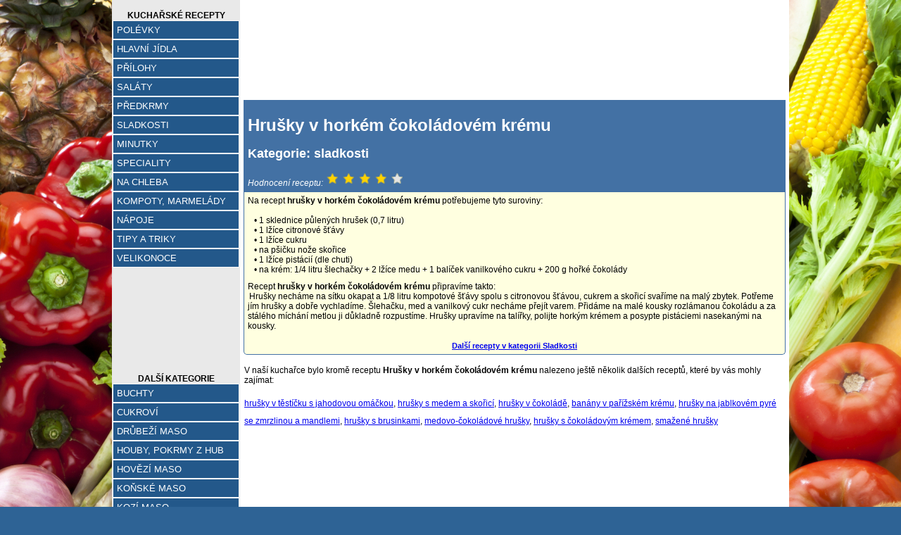

--- FILE ---
content_type: text/html; charset=UTF-8
request_url: https://kucharka.cbmonitor.cz/recepty/hrusky-v-horkem-cokoladovem-kremu/214/
body_size: 5054
content:
<!DOCTYPE HTML>
<!--[if IE 7]><html class="ie7" lang="cs"> <![endif]-->
<!--[if IE 8]><html class="ie8" lang="cs"> <![endif]-->
<!--[if IE 9]><html class="ie9" lang="cs"> <![endif]-->
<!--[if (gt IE 9)|!(IE)]><!-->
  <html lang="cs-CZ">
<!--<![endif]-->

<head>
  <meta charset="utf-8">
  <meta name="viewport" content="width=device-width, initial-scale=1.0, user-scalable=yes">
  <link rel="shortcut icon" href="/favicon.ico">
  
  <title>Hrušky v horkém čokoládovém krému, recept, návod na přípravu</title>
  <meta name="distribution" content="global">
  <meta name="keywords" content="Hrušky v horkém čokoládovém krému, recept, recept, postup, návod, sladkosti">
  <meta name="description" content="Hrušky v horkém čokoládovém krému - recept, návod na přípravu. Sladkosti. ">
  <base target="_parent">
  <meta name="google-site-verification" content="HyNDZ4rUnrLCfGUZbs0jtok7ZfcnaVZOobtLcS4T2SU" />
  <meta name="googlebot" content="snippet,archive" />
  <meta name="robots" content="all,follow">
  <meta name="robots" content="max-image-preview:large">
  <meta http-equiv="content-type" content="text/html; charset=UTF-8">  
  <meta property="og:locale" content="cs-CZ" />
  <meta property="og:site_name" content="Kuchařské recepty pro každý den">
  <meta property="og:type" content="food">
  <meta property="og:title" content="Hrušky v horkém čokoládovém krému, recept">
  <meta property="og:description" content="hrušky v horkém čokoládovém krému, recept, podrobný návod na přípravu receptu">
  <meta property="og:url" content="https://kucharka.cbmonitor.cz/recepty/hrusky-v-horkem-cokoladovem-kremu/214/"/>
  <link rel="apple-touch-icon" href="/apple-touch-icon-ipad.png" />
  <link rel="apple-touch-icon" href="/apple-touch-icon-iphone4.png" />
  <link rel='stylesheet' media='screen and (max-width: 600px)' href='/narr.css' />
  <link rel='stylesheet' media='screen and (min-width: 601px) and (max-width: 950px)' href='/medium.css' />
  <link rel='stylesheet' media='screen and (min-width: 951px)' href='/max.css' />

  <script type="text/javascript" src="https://ok1sb.cz/js/jquery-3.5.1.js"></script>
  <script type="text/javascript" src="https://ok1sb.cz/js/jquery.dataTables.min.js"></script>
  <link rel="stylesheet" type="text/css" href="https://ok1sb.cz/css2/jquery.dataTables.min.css"/>

</head>
<body>
<table class="bodyTable">
  <tr>
    <td class="recipeMenu">
      <br>
<a href="/" title="Kuchařské recepty pro každý den">
  <img src="/logo.png" class="smallLogo" alt="Kuchařské recepty pro každý den"></a><strong>KUCHAŘSKÉ RECEPTY</strong>


<div class="div2menu">
  <a href="/polevky/recepty/"  class="po1" title="Polévky - kuchařské recepty *" >POLÉVKY</a>
</div>
<div class="div2menu">
  <a href="/hlavni-jidla/recepty/"  class="po1" title="Hlavní jídla - kuchařské recepty" >HLAVNÍ JÍDLA</a>
</div>
<div class="div2menu">
  <a href="/prilohy/recepty/"  class="po1" title="Přílohy - kuchařské recepty" >PŘÍLOHY</a>
</div>
<div class="div2menu">
  <a href="/salaty/recepty/"  class="po1" title="Saláty - kuchařské recepty" >SALÁTY</a>
</div>
<div class="div2menu">
  <a href="/predkrmy/recepty/"  class="po1" title="Předkrmy - kuchařské recepty" >PŘEDKRMY</a>
</div>
<div class="div2menu">
  <a href="/sladkosti/recepty/"  class="po1" title="Sladkosti - kuchařské recepty" >SLADKOSTI</a>
</div>
<div class="div2menu">
  <a href="/minutky/recepty/"  class="po1" title="Minutky - kuchařské recepty" >MINUTKY</a>
</div>
<div class="div2menu">
  <a href="/speciality/recepty/"  class="po1" title="Speciality - kuchařské recepty" >SPECIALITY</a>
</div>
<div class="div2menu">
  <a href="/na-chleba/recepty/"  class="po1" title="Na chleba - kuchařské recepty" >NA CHLEBA</a>
</div>
<div class="div2menu">
  <a href="/kompoty--marmelady/recepty/"  class="po1" title="Kompoty, marmelády - kuchařské recepty" >KOMPOTY, MARMELÁDY</a>
</div>
<div class="div2menu">
  <a href="/napoje/recepty/"  class="po1" title="Nápoje - kuchařské recepty" >NÁPOJE</a>
</div>
<div class="div2menu">
  <a class="po1" href="/tipy_triky/" title="Tipy a triky" >TIPY A TRIKY</a>
</div>
<div class="div2menu">
  <a href="/velikonoce/"  class="po1" title="Velikonoce - tradice a kuchařské recepty *" >VELIKONOCE</a>
</div>
<br>

<!-- iframe style="max-width: 99%;" src="http://m.tank-ono.cz/cz/index.php?page=cenik"><iframe -->
      
      <div style="margin: 0 auto; text-align: center;">
        
        <script async src="https://pagead2.googlesyndication.com/pagead/js/adsbygoogle.js?client=ca-pub-9583836029145656" crossorigin="anonymous"></script>
        <ins class="adsbygoogle"
          style="display:inline-block;width:120px;height:120px"
          data-ad-client="ca-pub-9583836029145656"
          data-ad-slot="1436723238"></ins>
        <script>
          (adsbygoogle = window.adsbygoogle || []).push({});
        </script>
      </div>
      <br>
      <strong>DALŠÍ KATEGORIE</strong>
<br>
<div class="div2menu">
  <a class="po1" href="/buchty/recepty/" title="Buchty - kuchařské recepty" >BUCHTY</a>
</div>
<div class="div2menu">
  <a class="po1" href="/cukrovi/recepty/" title="Cukroví - kuchařské recepty" >CUKROVÍ</a>
</div>
<div class="div2menu">
  <a class="po1" href="/drubezi-maso/recepty/" title="Drůbeží maso - kuchařské recepty" >DRŮBEŽÍ MASO</a>
</div>
<div class="div2menu">
  <a class="po1" href="/houby--pokrmy-z-hub/recepty/" title="Houby, pokrmy z hub - kuchařské recepty" >HOUBY, POKRMY Z HUB</a>
</div>
<div class="div2menu">
  <a class="po1" href="/hovezi-maso/recepty/" title="Hovězí maso - kuchařské recepty" >HOVĚZÍ MASO</a>
</div>
<div class="div2menu">
  <a class="po1" href="/konske-maso/recepty/" title="Koňské maso - kuchařské recepty" >KOŇSKÉ MASO</a>
</div>
<div class="div2menu">
  <a class="po1" href="/kozi-maso/recepty/" title="Kozí maso - kuchařské recepty" >KOZÍ MASO</a>
</div>
<div class="div2menu">
  <a class="po1" href="/kralici-maso/recepty/" title="Králičí maso - kuchařské recepty" >KRÁLIČÍ MASO</a>
</div>
<div class="div2menu">
  <a class="po1" href="/mlete-maso/recepty/" title="Mleté maso - kuchařské recepty" >MLETÉ MASO</a>
</div>
<div class="div2menu">
  <a class="po1" href="/pastiky/recepty/" title="Paštiky - kuchařské recepty" >PAŠTIKY</a>
</div>
<div class="div2menu">
  <a class="po1" href="/pomazanky/recepty/" title="Pomazánky - kuchařské recepty" >POMAZÁNKY</a>
</div>
<div class="div2menu">
  <a class="po1" href="/ryby-a-vodni-potvory/recepty/" title="Ryby a vodní potvory - kuchařské recepty" >RYBY A VODNÍ POTVORY</a>
</div>
<div class="div2menu">
  <a class="po1" href="/skopove-maso/recepty/" title="Skopové maso - kuchařské recepty" >SKOPOVÉ MASO</a>
</div>
<div class="div2menu">
  <a class="po1" href="/smoothie/recepty/" title="Smoothie - kuchařské recepty" >SMOOTHIE</a>
</div>
<div class="div2menu">
  <a class="po1" href="/teleci-maso/recepty/" title="Telecí maso - kuchařské recepty" >TELECÍ MASO</a>
</div>
<div class="div2menu">
  <a class="po1" href="/uzeniny/recepty/" title="Uzeniny - kuchařské recepty" >UZENINY</a>
</div>
<div class="div2menu">
  <a class="po1" href="/valentynska-jidla/recepty/" title="Valentýnská jídla - kuchařské recepty" >VALENTÝNSKÁ JÍDLA</a>
</div>
<div class="div2menu">
  <a class="po1" href="/vanocni-jidla/recepty/" title="Vánoční jídla - kuchařské recepty" >VÁNOČNÍ JÍDLA</a>
</div>
<div class="div2menu">
  <a class="po1" href="/velikonocni-jidla/recepty/" title="Velikonoční jídla - kuchařské recepty" >VELIKONOČNÍ JÍDLA</a>
</div>
<div class="div2menu">
  <a class="po1" href="/veprove-maso/recepty/" title="Vepřové maso - kuchařské recepty" >VEPŘOVÉ MASO</a>
</div>
<div class="div2menu">
  <a class="po1" href="/vnitrnosti/recepty/" title="Vnitřnosti - kuchařské recepty" >VNITŘNOSTI</a>
</div>
<div class="div2menu">
  <a class="po1" href="/zeleninova-a-bezmasa-jidla/recepty/" title="Zeleninová a bezmasá jídla - kuchařské recepty" >ZELENINOVÁ A BEZMASÁ JÍDLA</a>
</div>
<div class="div2menu">
  <a class="po1" href="/zmrzlina--nanuky--pohary/recepty/" title="Zmrzlina, nanuky, poháry - kuchařské recepty" >ZMRZLINA, NANUKY, POHÁRY</a>
</div>
<div class="div2menu">
  <a class="po1" href="/zverina/recepty/" title="Zvěřina - kuchařské recepty" >ZVĚŘINA</a>
</div>    </td>
    <td class="recipe">
      <label id="mobilMenu" for="show-menu" class="show-menu" style="font-size: 30px;"><img src="/logo.png" style="width: 70px; display: inline-block;">&nbsp;MENU</label>
      <input type="checkbox" id="show-menu" role="button">
      
<ul id="menu">
  <li>
  <a href="/">KUCHAŘSKÉ RECEPTY PRO KAŽDÝ DEN</a>
  </li>
  <li>
  <a href="/polevky/recepty/">POLÉVKY</a>
  </li>
  <li>
  <a href="/hlavni-jidla/recepty/">HLAVNÍ JÍDLA</a>
  </li>
  <li>
  <a href="/prilohy/recepty/">PŘÍLOHY</a>
  </li>
  <li>
  <a href="/salaty/recepty/">SALÁTY</a>
  </li>
  <li>
  <a href="/predkrmy/recepty/">PŘEDKRMY</a>
  </li>
  <li>
  <a href="/sladkosti/recepty/">SLADKOSTI</a>
  </li>
  <li>
  <a href="/minutky/recepty/">MINUTKY</a>
  </li>
  <li>
  <a href="/speciality/recepty/">SPECIALITY</a>
  </li>
  <li>
  <a href="/na-chleba/recepty/">NA CHLEBA</a>
  </li>
  <li>
  <a href="/kompoty--marmelady/recepty/">KOMPOTY, MARMELÁDY</a>
  </li>
  <li>
  <a href="/napoje/recepty/">NÁPOJE</a>
  </li>
  <li>
  <a href="/buchty/recepty/">BUCHTY</a>
  </li>
  <li>
  <a href="/cukrovi/recepty/">CUKROVÍ</a>
  </li>
  <li>
  <a href="/drubezi-maso/recepty/">DRŮBEŽÍ MASO</a>
  </li>
  <li>
  <a href="/houby--pokrmy-z-hub/recepty/">HOUBY, POKRMY Z HUB</a>
  </li>
  <li>
  <a href="/hovezi-maso/recepty/">HOVĚZÍ MASO</a>
  </li>
  <li>
  <a href="/konske-maso/recepty/">KOŇSKÉ MASO</a>
  </li>
  <li>
  <a href="/kozi-maso/recepty/">KOZÍ MASO</a>
  </li>
  <li>
  <a href="/kralici-maso/recepty/">KRÁLIČÍ MASO</a>
  </li>
  <li>
  <a href="/mlete-maso/recepty/">MLETÉ MASO</a>
  </li>
  <li>
  <a href="/pastiky/recepty/">PAŠTIKY</a>
  </li>
  <li>
  <a href="/pomazanky/recepty/">POMAZÁNKY</a>
  </li>
  <li>
  <a href="/ryby-a-vodni-potvory/recepty/">RYBY A VODNÍ POTVORY</a>
  </li>
  <li>
  <a href="/skopove-maso/recepty/">SKOPOVÉ MASO</a>
  </li>
  <li>
  <a href="/smoothie/recepty/">SMOOTHIE</a>
  </li>
  <li>
  <a href="/teleci-maso/recepty/">TELECÍ MASO</a>
  </li>
  <li>
  <a href="/uzeniny/recepty/">UZENINY</a>
  </li>
  <li>
  <a href="/velikonoce/">VELIKONOCE</a>
  </li>
  <li>
  <a href="/valentynska-jidla/recepty/">VALENTÝNSKÁ JÍDLA</a>
  </li>
  <li>
  <a href="/vanocni-jidla/recepty/">VÁNOČNÍ JÍDLA</a>
  </li>
  <li>
  <a href="/velikonocni-jidla/recepty/">VELIKONOČNÍ JÍDLA</a>
  </li>
  <li>
  <a href="/veprove-maso/recepty/">VEPŘOVÉ MASO</a>
  </li>
  <li>
  <a href="/vnitrnosti/recepty/">VNITŘNOSTI</a>
  </li>
  <li>
  <a href="/zeleninova-a-bezmasa-jidla/recepty/">ZELENINOVÁ A BEZMASÁ JÍDLA</a>
  </li>
  <li>
  <a href="/zmrzlina--nanuky--pohary/recepty/">ZMRZLINA, NANUKY, POHÁRY</a>
  </li>
  <li>
  <a href="/zverina/recepty/">ZVĚŘINA</a>
  </li>
  <li>
  <a href="/tipy_triky/">Tipy a triky</a>
  </li>
</ul>  <div style="margin: 0 auto; text-align: center;">
    <script async src="https://pagead2.googlesyndication.com/pagead/js/adsbygoogle.js?client=ca-pub-9583836029145656" crossorigin="anonymous"></script>
    <ins class="adsbygoogle"
      style="display:inline-block;width:120px;height:120px"
      data-ad-client="ca-pub-9583836029145656"
      data-ad-slot="1436723238"></ins>
    <script>
      (adsbygoogle = window.adsbygoogle || []).push({});
    </script>
  </div>
  <br><div itemscope itemtype="http://schema.org/Recipe"><div style="text-align: left; padding: 5px; border: 1px solid #4371a4; background-color: #4371a4; color: #ffffff;  "><h1 class="recipeName" itemprop="name" style="color: #ffffff;">Hrušky v horkém čokoládovém krému</h1><h2 class="recipe-category">Kategorie: <span itemprop="recipeCategory">sladkosti</span></h2><i>Hodnocení receptu: </i> <a _href="/recepty/rrt.php?r=1&amp;j=214" title="Ohodnoťte tento recept:  1 (5=nejlepší, 1=špatný)"><img src="/recepty/staryellow.png" alt="1" style="width: 18px; height: 18px; border: 0; margin: 1px;"></a> <a _href="/recepty/rrt.php?r=2&amp;j=214" title="Ohodnoťte tento recept:  2 (5=nejlepší, 1=špatný)"><img src="/recepty/staryellow.png" alt="2" style="width: 18px; height: 18px; border: 0; margin: 1px;"></a> <a _href="/recepty/rrt.php?r=3&amp;j=214" title="Ohodnoťte tento recept:  3 (5=nejlepší, 1=špatný)"><img src="/recepty/staryellow.png" alt="3" style="width: 18px; height: 18px; border: 0; margin: 1px;"></a> <a _href="/recepty/rrt.php?r=4&amp;j=214" title="Ohodnoťte tento recept:  4 (5=nejlepší, 1=špatný)"><img src="/recepty/staryellow.png" alt="4" style="width: 18px; height: 18px; border: 0; margin: 1px;"></a> <a _href="/recepty/rrt.php?r=5&amp;j=214" title="Ohodnoťte tento recept:  5 (5=nejlepší, 1=špatný)"><img src="/recepty/starsilver.png" alt="5" style="width: 18px; height: 18px; border: 0; margin: 1px;"></a></div><div style="text-align: left; padding: 5px; background-color: #ffffe0; border-left: 1px solid #4371a4; border-right: 1px solid #4371a4; "><img src="/recepty/none.png" itemprop="image" class="recipeImg" alt="" align="right" style="width: 10px; max-width: 50%; ">Na recept <strong class="recipe-name">hrušky v horkém čokoládovém krému</strong> potřebujeme tyto suroviny: <br><br>&nbsp;&nbsp; • <span itemprop="recipeIngredient">1 sklednice půlených hrušek (0,7 litru) </span><br>&nbsp;&nbsp; • <span itemprop="recipeIngredient">1 lžíce citronové šťávy </span><br>&nbsp;&nbsp; • <span itemprop="recipeIngredient">1 lžíce cukru </span><br>&nbsp;&nbsp; • <span itemprop="recipeIngredient">na pšičku nože skořice </span><br>&nbsp;&nbsp; • <span itemprop="recipeIngredient">1 lžíce pistácií (dle chuti) </span><br>&nbsp;&nbsp; • <span itemprop="recipeIngredient">na krém: 1/4 litru šlechačky + 2 lžíce medu + 1 balíček vanilkového cukru + 200 g hořké čokolády </span><br></div><div itemprop="recipeInstructions" style="text-align: left; padding: 5px; background-color: #ffffe0; border-left: 1px solid #4371a4; border-right: 1px solid #4371a4; border-bottom: 1px solid #4371a4; border-bottom-left-radius: 5px; border-bottom-right-radius: 5px; ">Recept <strong class="recipe-name">hrušky v horkém čokoládovém krému</strong> připravíme takto:<br> <div id="divCanvas" style="margin: 1px; float: left;" title="Recept Hrušky v horkém čokoládovém krému také ve vašem mobilu"></div>Hrušky necháme na sítku okapat a 1/8 litru kompotové šťávy spolu s citronovou šťávou, cukrem a skořicí svaříme na malý zbytek. Potřeme jím hrušky a dobře vychladíme.  Šlehačku, med a vanilkový cukr necháme přejít varem. Přidáme na malé kousky rozlámanou čokoládu a za stálého míchání metlou ji důkladně rozpustíme. Hrušky upravíme na talířky, polijte horkým krémem a posypte pistáciemi nasekanými na kousky.<br><br><div style="width: 100%; text-align: center;"><a href="/sladkosti/recepty/" style="font-size: 0.9em;"><b>Další recepty v kategorii </b><strong>Sladkosti</strong></a><br></div><div><span class="ep"  itemprop="aggregateRating" itemscope itemtype="http://schema.org/AggregateRating"><meta itemprop="ratingValue" content="4" /><meta itemprop="reviewCount"  content="99" /></span><meta class="ep" itemprop="author" content="..." /><meta class="ep" itemprop="description" content="hrušky v horkém čokoládovém krému, sladkosti, " /></div></div><div></div><script type="text/javascript">
 var qr = new JSQR(); 
 var code = new qr.Code(); 
 code.encodeMode = code.ENCODE_MODE.UTF8_SIGNATURE; 
 code.version = code.DEFAULT; 
 code.errorCorrection = code.ERROR_CORRECTION.H; //Q  
 var input = new qr.Input(); 
 input.dataType = input.DATA_TYPE.URL; 
 input.data = { 
 "url": "kucharka.cbmonitor.cz/recepty/hrusky-v-horkem-cokoladovem-kremu/214/", 
 }; 
 
 var matrix = new qr.Matrix(input, code); 
 matrix.scale=3; //default=2 
 var canvas = document.createElement('canvas'); 
 canvas.setAttribute('width', matrix.pixelWidth); //matrix.pixelWidth 
 canvas.setAttribute('height', matrix.pixelWidth); //matrix.pixelWidth 
 canvas.getContext('2d').fillStyle = 'rgb(0,0,0)' 
 matrix.draw(canvas, 0, 0); 
 document.getElementById('divCanvas').appendChild(canvas); 
 </script> 
<br><div style="text-align: left; padding: 1px;">V naší kuchařce bylo kromě receptu <strong>Hrušky v horkém čokoládovém krému</strong> nalezeno ještě několik dalších receptů, které by vás mohly zajímat:<br><br><a href="/recepty/hrusky-v-testicku-s-jahodovou-omackou/6284/"  title="Hrušky v těstíčku s jahodovou omáčkou" style="line-height: 25px;">hrušky v těstíčku s jahodovou omáčkou</a>, <a href="/recepty/hrusky-s-medem-a-skorici/4297/"  title="Hrušky s medem a skořicí" style="line-height: 25px;">hrušky s medem a skořicí</a>, <a href="/recepty/hrusky-v-cokolade/5305/"  title="Hrušky v čokoládě" style="line-height: 25px;">hrušky v čokoládě</a>, <a href="/recepty/banany-v-parizskem-kremu/2721/"  title="Banány v pařížském krému" style="line-height: 25px;">banány v pařížském krému</a>, <a href="/recepty/hrusky-na-jablkovem-pyre-se-zmrzlinou-a-mandlemi/6113/"  title="Hrušky na jablkovém pyré se zmrzlinou a mandlemi" style="line-height: 25px;">hrušky na jablkovém pyré se zmrzlinou a mandlemi</a>, <a href="/recepty/hrusky-s-brusinkami/215/"  title="Hrušky s brusinkami" style="line-height: 25px;">hrušky s brusinkami</a>, <a href="/recepty/medovo-cokoladove-hrusky/3101/"  title="Medovo-čokoládové hrušky" style="line-height: 25px;">medovo-čokoládové hrušky</a>, <a href="/recepty/hrusky-s-cokoladovym-kremem/6871/"  title="Hrušky s čokoládovým krémem" style="line-height: 25px;">hrušky s čokoládovým krémem</a>, <a href="/recepty/smazene-hrusky/6930/"  title="Smažené hrušky" style="line-height: 25px;">smažené hrušky</a></div><br><!-- Responzivní1 -->
<ins class="adsbygoogle"
  style="display:block"
  data-ad-client="ca-pub-9583836029145656"
  data-ad-slot="3301069638"
  data-ad-format="auto"
  data-full-width-responsive="true"></ins>
<script>
  (adsbygoogle = window.adsbygoogle || []).push({});
</script>
<br><br><div style="font-size: 0.7em; color: #c9c9c9;">hrušky v horkém čokoládovém krému, recept, sladkosti</div><br><br></td>
</table>
<div class="bc">&copy;2026KucharkaRecepty.cz &nbsp; &nbsp; </div>
  <a href="https://www.toplist.cz/stat/809738">
  <script type="text/javascript">
  <!--
    document.write ('<img src="https://toplist.cz/count.asp?id=809738&amp;logo=s&amp;http='+escape(document.referrer)+'&amp;wi='+escape(window.screen.width)+'&amp;he='+escape(window.screen.height)+'&amp;cd='+escape(window.screen.colorDepth)+'&amp;t='+escape(document.title)+'" width="14" height="14" border=0 alt="TOPlist">');
  //-->
  </script>
  </a>
  <noscript><a href="https://www.toplist.cz/stat/809738"><img src="http://toplist.cz/count.asp?id=809738&amp;logo=s" class="toplist" alt="TOPlist"></a></noscript></body>
</html>

--- FILE ---
content_type: text/html; charset=utf-8
request_url: https://www.google.com/recaptcha/api2/aframe
body_size: 268
content:
<!DOCTYPE HTML><html><head><meta http-equiv="content-type" content="text/html; charset=UTF-8"></head><body><script nonce="ijF6jpxTSlf_bKG2qiExzA">/** Anti-fraud and anti-abuse applications only. See google.com/recaptcha */ try{var clients={'sodar':'https://pagead2.googlesyndication.com/pagead/sodar?'};window.addEventListener("message",function(a){try{if(a.source===window.parent){var b=JSON.parse(a.data);var c=clients[b['id']];if(c){var d=document.createElement('img');d.src=c+b['params']+'&rc='+(localStorage.getItem("rc::a")?sessionStorage.getItem("rc::b"):"");window.document.body.appendChild(d);sessionStorage.setItem("rc::e",parseInt(sessionStorage.getItem("rc::e")||0)+1);localStorage.setItem("rc::h",'1768657709626');}}}catch(b){}});window.parent.postMessage("_grecaptcha_ready", "*");}catch(b){}</script></body></html>

--- FILE ---
content_type: text/css
request_url: https://kucharka.cbmonitor.cz/max.css
body_size: 1134
content:
body{
  max-width: 100%;
  font: 12px verdana, sans-serif; 
  margin: 0px;
  background-color: #2e6395;
  background-image: url("/bg1.jpg"); 
  background-repeat: no-repeat;
  background-attachment: fixed;
  background-position: center top;
  text-align: center;
}
/*
body:before{
    content: "";
    position: absolute;
    top: 0px;
    right: 0px;
    bottom: 0px;
    left: 0px;
    background-color: rgba(255, 255, 255, 0.575);
}
*/

p{
  font-size: 12px;
  text-align: left;
}

.bodyTable{
  /*width: 1130px;*/
  max-width: 100%;
  height: 100%;
  max-height: 100%;
  border-spacing: 0px;
  border-collapse: colapse;
  vertical-align: top;
  margin: auto;
  border: 0px;
  /*background-color: #2e6395;*/
}
.top{
  vertical-align: top;
  text-align: center;
  width: 950px;
  max-width: 100%;
  text-align: center;
  background-color: #e9e9e9;
  padding: 0px;
  margin: 0px;
}
.topImg{
  width: 950px;
  max-width: 100%;
  max-width: -moz-max-content;        
  height: auto;
}
.smallLogo {
  width: 0px;
  max-width: 0px;
}

.recipeMenu{
  width: 180px;
  max-width: 20%;
  vertical-align: top;
  background-color: #e9e9e9;
}
.recipe{
  width: 770px;
  max-width: 60%;
  vertical-align: top;
  background-color: #ffffff;
  padding: 5px;
  /*-webkit-border-bottom-right-radius: 5px;
  -moz-border-bottom-right-radius: 5px;
  border-bottom-right-radius: 5px;*/
}

.gAdv{
  width: 170px;
  max-width: 20%;
  vertical-align: top;
  text-align: center;
  background-color: #e9e9e9;
  /*
  -webkit-border-bottom-left-radius: 5px;
  -webkit-border-bottom-right-radius: 5px;
  -moz-border-bottom-left-radius: 5px;
  -moz-border-bottom-right-radius: 5px;
  border-bottom-left-radius: 5px;
  border-bottom-right-radius: 5px;*/

}

.gAdvL{
  margin: auto;
  max-width: 90%;
  text-align: center;
}

.divRecipeList{
  max-width: 100%;
  text-align: left;
  border: 1px solid #e9e9e9;
  -webkit-column-count: 2; /* Chrome, Safari, Opera */
  -moz-column-count: 2; /* Firefox */
  column-count: 2;
}
.po{
  font-size: 1.1em; 
}
.po1{
  font-size: 1.1em; 
}   
.lastRecipeUrl{
  width: 95%;
  max-width: 95%;
  background-color: #4371a4;
  padding: 0.5em;
  border-top: solid 1px #4371a4;
  border-left: solid 1px #4371a4;
  border-right: solid 1px #4371a4;
  text-align: left;
}
.lastRecipeUrl a:link{
  color: #ffffff;
  font-weight: bold;
  text-decoration: none;
}
.lastRecipeUrl a:hover{
  text-decoration: underline;
}
.lastRecipeUrl a:visited{
  color: #ffffff;
  text-decoration: underline;
}

.lastRecipe{
  width: 95%;
  max-width: 95%;
  background-color: #ffffe0;
  padding: 0.5em;
  border-left: solid 1px #4371a4;
  border-right: solid 1px #4371a4;
  border-bottom: solid 1px #4371a4;
  text-align: left;
}
.lastRecipeBott{
  width: 100%;
  max-width: 100%;
  padding: 0.1em;
  background-color: #ffffe0;
  display: table;
}
.lastRecipeUrlL{
  width: 100%;
  max-width: 50%;
  float: left;
  font-size: 0.9em;
  text-align: left;
}
.lastRecipeUrlR{
  width: 100%;
  max-width: 50%;
  float: left;
  text-align: right;
  font-size: 0.9em;
}

.div2menu{
  background-color: #23588a; 
  padding: 5px; 

  border:1px solid #f9f9f9; 
  text-align: left;
}
.div2menu a{
  color: #ffffff;
  text-decoration: none;
}



#div1{
  overflow: auto;
  white-space: nowrap; 
  
} 
.divSub1{
  /*background-color: #23588a;*/
  border: 0px #FFFFFF solid;
  border-radius: 0em;
  /*float: left;*/
  padding: 5px;
  margin: 0.1em auto;
  display: table-cell;

  
}
.divSub1 a{
  font-size: 1.0em;
  font-weight: bold;
  text-decoration: none;
  color: #ffffff;
}
.divSub1 a:hover{
  text-decoration: underline;
  color: #00cc00;
}
.rcpCatTitle{
  background-color: #1e4c79;
  padding: 5px;
}

#google-ads-1{
  width: 85%; 
  max-width: 85%; 
  text-align: center; 
  margin: auto; 
  padding: 0px;
}
.wth{
  margin: auto;
  text-align: center;
  width:  70px;
  max-width: 100%;
  /*height: 150px;*/
}
.resTab{
  max-width: 100%;
  padding: 5px;
  margin: 0.1em auto;
  text-align: left;
}
.holzImg{
  border-radius: 1.0em; 
  padding: 0.5em; 
  max-width: 30%;
}
.gAdvBt{
  width: 100%;
  max-width: 100%;
  text-align: center;
  margin: auto; 
  padding: 0px;
  background-color: #e9e9e9;
}



/*Hide checkbox*/
input[type=checkbox]{
    display: none;
    -webkit-appearance: none;
}

#menu {
  display: none
}
#show-menu {
	display:none;
}
show-menu {
  display: none
}
#mobilMenu{
  display: none;
}

.submenuTT{
  margin: auto; 
  text-align: center; 
  font-weight: bold; 
  padding: 5px; 
  background-color: #ffff00;
}

#resAdv2{
  display: none;
}

#mobiMenu{
  display: none;
}
#mobiMenuDiv{
  display: none;
}


--- FILE ---
content_type: text/css
request_url: https://kucharka.cbmonitor.cz/narr.css
body_size: 1634
content:
/*@media screen and (orientation:portrait) { 
  body {
    -webkit-transform: rotate(90deg);
    max-width: 100%;
    font: 12px verdana, sans-serif; 
    margin: 0px;
    background-color: #2e6395;
    text-align: center;
  }
}
@media screen and (orientation:landscape) { */
  body{
    max-width: 100%;
    font: 14px verdana, sans-serif;
    margin: 0px;
    background-color: #2e6395;
    text-align: center;
  }
p{
  font-size: 15px;
  text-align: left;
}

.bodyTable{
  /*width: 1130px;*/
  max-width: 100%;
  height: 100%;
  max-height: 100%;
  border-spacing: 1px;
  border-collapse: separate;
  vertical-align: top;
  margin: auto;
  border: 0px;
  background-color: #2e6395;
}
.top{
  vertical-align: top;
  text-align: center;
  width: 950px;
  max-width: 80%;
  text-align: center;
  background-color: #ffffff;
  padding: 0;
}
.topImg{
  width: 0px;
  max-width: 0px;
  vertical-align: top;
  /*background-color: #ffffff;*/
  display: none;
}
.smallLogo {
  width: 100px;
  max-width: 100px;
}

.recipeMenu{
  display: none;
}
.recipe{
  width: 770px;
  max-width: 60%;
  vertical-align: top;
  background-color: #ffffff;
  padding: 5px;
}

.gAdv{
  width: 0px;
  max-width: 0px;
  display: none;
}

.gAdvL{
  width: 0px;
  max-width: 0px;
  display: none;
}


.divRecipeList{
  max-width: 99%;
  text-align: left;
  border: 1px solid #e9e9e9;
  -moz-border-radius: 5px;
  -webkit-border-radius: 5px;
  -khtml-border-radius: 5px;
  border-radius: 5px;
  font-size: 2.3em;
}
.po{
  font-size: 1.4em; 
}
.po1{
  font-size: 1.4em; 
}  
.lastRecipeUrl{
  width: 95%;
  max-width: 95%;
  background-color: #4371a4;
  padding: 0.5em;
  border-top: solid 1px #4371a4;
  border-left: solid 1px #4371a4;
  border-right: solid 1px #4371a4;
  border-top-left-radius: 0.5em;
  border-top-right-radius: 0.5em;
  text-align: left;
}
.lastRecipeUrl a:link{
  color: #ffffff;
  font-weight: bold;
  text-decoration: none;
}
.lastRecipeUrl a:hover{
  text-decoration: underline;
}
.lastRecipeUrl a:visited{
  color: #ffffff;
  text-decoration: underline;
}

.lastRecipe{
  width: 95%;
  max-width: 95%;
  background-color: #ffffe0;
  padding: 0.5em;
  border-left: solid 1px #4371a4;
  border-right: solid 1px #4371a4;
  border-bottom: solid 1px #4371a4;
  text-align: left;
}
.lastRecipeBott{
  width: 100%;
  max-width: 100%;
  padding: 0.1em;
  background-color: #ffffe0;
  display: table;
}
.lastRecipeUrlL{
  width: 100%;
  max-width: 50%;
  float: left;
  font-size: 1.0em;
  text-align: left;
}
.lastRecipeUrlR{
  width: 100%;
  max-width: 50%;
  float: left;
  text-align: right;
  font-size: 1.0em;
}

.div2menu{
  background-color: #23588a; 
  padding: 5px; 
  -webkit-border-radius: 5px;
  -moz-border-radius: 5px;
  border-radius: 5px;
  border:1px solid #f9f9f9; 
  text-align: left;
}
.div2menu a{
  color: #ffffff;
  text-decoration: none;
}


#div1{
  overflow: auto;
  white-space: nowrap; 
  
} 
.divSub1{
  /*background-color: #23588a;*/
  border: 0px #FFFFFF solid;
  border-radius: 0.5em;
  /*float: left;*/
  padding: 5px;
  margin: 0.1em auto;
  display: table-cell;

  
}
.divSub1 a{
  font-size: 1.0em;
  font-weight: bold;
  text-decoration: none;
  color: #ffffff;
}
.divSub1 a:hover{
  text-decoration: underline;
  color: #00cc00;
}
.rcpCatTitle{
  background-color: #1e4c79;
  padding: 5px;
    -moz-border-radius: 5px;
    -webkit-border-radius: 5px;
    -khtml-border-radius: 5px;
    border-radius: 5px;
}

#google-ads-1{
  width: 0px; 
  max-width: 0px; 
  display: none;
}

.wth{
  width: 0px; 
  max-width: 0px; 
  display: none;
}
.resTab{
  max-width: 100%;
  padding: 5px;
  margin: 0.1em auto;
  text-align: left;
}
.holzImg{
  width: 0px; 
  height: 0px; 
  display: none;
}
.gAdvBt{
  width: 0px; 
  height: 0px; 
  display: none;
}





/*Strip the ul of padding and list styling*/
ul {
	list-style-type:none;
	margin:0;
  padding:0;
	position: absolute;
}

/*Create a horizontal list with spacing*/
li {
	display:inline-block;
	float: left;
	margin-right: 1px;
  background: #2e6395;
}

/*Style for menu links*/
li a {
	display: block;
	min-width: 140px;
	height: 50px;
	text-align: left;
	line-height: 50px;
	color: #ffffff;
  padding-left: 15px;
	text-decoration: none;
  font-weight: bold;
  font-size: 1.3em;
}

li a:link {
  color: #ffffff;
  font-weight: bold;
  font-size: 1.3em;
}
li a:visited {
  color: #ffffff;
  font-weight: bold;
}
/*Hover state for top level links*/
li:hover a {
	background: #2e6395;
  color: #ffffff;
}

/*Style for dropdown links*/
li:hover ul a {
	background: #2e6395;
  color: #ffffff;
	height: 40px;
	line-height: 40px;
}

/*Hover state for dropdown links*/
li:hover ul a:hover {
	background: #2e6395;
  color: #ffffff;
}

/*Hide dropdown links until they are needed*/
li ul {
	display: none;
}

/*Make dropdown links vertical*/
li ul li {
	display: block;
	float: none;
}

/*Prevent text wrapping*/
li ul li a {
	width: auto;
	min-width: 100px;
	padding: 0 20px;
}

/*Display the dropdown on hover*/
ul li a:hover + .hidden, .hidden:hover {
	display: block;
}

/*Style 'show menu' label button and hide it by default*/
.show-menu {
	text-decoration: none;
  font-weight: bold;
  font-size: 1.1em;
  color: #ffffff;
	background: #2e6395;
	background-image: url("/bild/top1.jpg");
	background-position: top right;
	text-align: left;
	padding: 15px;
	display: none;
}

label{
  font-size: 1.5em;
  
}

/*Hide checkbox*/
input[type=checkbox]{
    display: none;
    -webkit-appearance: none;
}

/*Show menu when invisible checkbox is checked*/
input[type=checkbox]:checked ~ #menu{
    display: block;
}


/*Responsive Styles*/

@media screen and (max-width: 600px){
	/*Make dropdown links appear inline*/
	ul {
		position: static;
		display: none;
	}
	/*Create vertical spacing*/
	li {
		margin-bottom: 1px;
	}
	/*Make all menu links full width*/
	ul li, li a {
		width: 100%;
	}
	/*Display 'show menu' link*/
	.show-menu {
		display:block;
	}
}

.submenuTT{
  display: none;
}

#resAdv2{
  display: block;
}

#mobiMenu{
  background-color: #ffffff; 
  /* display: none; */
  /*display: block;
  clear: both;*/
  scroll: auto;
  overflow: hidden;
  font-size: 1.6em;
  padding: 15px;
}
#mobiMenuDiv{
  float: left;
  background-color: rgb(5,71,124);
  padding: 5px;
}


--- FILE ---
content_type: text/css
request_url: https://kucharka.cbmonitor.cz/medium.css
body_size: 1104
content:
body{
  max-width: 100%;
  font: 12px verdana, sans-serif; 
  margin: 0px;
  background-color: #2e6395;
  text-align: center;
}
p{
  font-size: 12px;
  text-align: left;
}

.bodyTable{
  /*width: 1130px;*/
  max-width: 100%;
  height: 100%;
  max-height: 100%;
  border-spacing: 0px;
  border-collapse: separate;
  vertical-align: top;
  margin: auto;
  border: 0px;
  background-color: #2e6395;
  -webkit-border-bottom-left-radius: 5px;
  -webkit-border-bottom-right-radius: 5px;
  -moz-border-bottom-left-radius: 5px;
  -moz-border-bottom-right-radius: 5px;
  border-bottom-left-radius: 5px;
  border-bottom-right-radius: 5px;
}
.top{
  vertical-align: top;
  text-align: center;
  width: 800px;
  max-width: 80%;
  text-align: center;
  background-color: #ffffff;
  -webkit-border-bottom-left-radius: 5px;
  -webkit-border-bottom-right-radius: 5px;
  -moz-border-bottom-left-radius: 5px;
  -moz-border-bottom-right-radius: 5px;
  border-bottom-left-radius: 5px;
  border-bottom-right-radius: 5px;
  padding: 0;
}
.topImg{
  width: 800px;
  max-width: 100%;
  max-width: -moz-max-content;        
  -webkit-border-bottom-left-radius: 5px;
  -webkit-border-bottom-right-radius: 5px;
  -moz-border-bottom-left-radius: 5px;
  -moz-border-bottom-right-radius: 5px;
  border-bottom-left-radius: 5px;
  border-bottom-right-radius: 5px;
  /*-webkit-border-radius: 5px;
  -moz-border-radius: 5px;
  border-radius: 5px;*/
  /*border: 7px solid #ffffff;*/
  height: auto;
  
}
.smallLogo {
  width: 0px;
  max-width: 0px;
  display: none;
}

.recipeMenu{
  width: 180px;
  max-width: 20%;
  vertical-align: top;
  background-color: #e9e9e9;
  -webkit-border-top-left-radius: 5px;
  -moz-border-top-left-radius: 5px;
  border-top-left-radius: 5px;
  -webkit-border-bottom-left-radius: 5px;
  -moz-border-bottom-left-radius: 5px;
  border-bottom-left-radius: 5px;
}
.recipe{
  width: 620px;
  max-width: 60%;
  vertical-align: top;
  background-color: #ffffff;
  padding: 5px;
  -webkit-border-top-right-radius: 5px;
  -webkit-border-bottom-right-radius: 5px;
  -moz-border-top-right-radius: 5px;
  -moz-border-bottom-right-radius: 5px;
  border-top-right-radius: 5px;
  border-bottom-right-radius: 5px;
}

.gAdv{
  width: 0px;
  max-width: 0px;
  display: none;
}

.gAdvL{
  margin: auto;
  max-width: 90%;
  text-align: center;
}


.divRecipeList{
  max-width: 100%;
  text-align: left;
  border: 1px solid #e9e9e9;
  -moz-border-radius: 5px;
  -webkit-border-radius: 5px;
  -khtml-border-radius: 5px;
  border-radius: 5px;
  -webkit-column-count: 2; /* Chrome, Safari, Opera */
  -moz-column-count: 2; /* Firefox */
  column-count: 2;
}
.po{
  font-size: 1.1em; 
}
.po1{
  font-size: 1.1em; 
} 

.lastRecipeUrl{
  width: 95%;
  max-width: 95%;
  background-color: #4371a4;
  padding: 0.5em;
  border-top: solid 1px #4371a4;
  border-left: solid 1px #4371a4;
  border-right: solid 1px #4371a4;
  border-top-left-radius: 0.5em;
  border-top-right-radius: 0.5em;
  text-align: left;
}
.lastRecipeUrl a:link{
  color: #ffffff;
  font-weight: bold;
  text-decoration: none;
}
.lastRecipeUrl a:hover{
  text-decoration: underline;
}
.lastRecipeUrl a:visited{
  color: #ffffff;
  text-decoration: underline;
}

.lastRecipe{
  width: 95%;
  max-width: 95%;
  background-color: #ffffe0;
  padding: 0.5em;
  border-left: solid 1px #4371a4;
  border-right: solid 1px #4371a4;
  border-bottom: solid 1px #4371a4;
  text-align: left;
}
.lastRecipeBott{
  width: 100%;
  max-width: 100%;
  padding: 0.1em;
  background-color: #ffffe0;
  display: table;
}
.lastRecipeUrlL{
  width: 100%;
  max-width: 50%;
  float: left;
  font-size: 0.9em;
  text-align: left;
}
.lastRecipeUrlR{
  width: 100%;
  max-width: 50%;
  float: left;
  text-align: right;
  font-size: 0.9em;
}

.div2menu{
  background-color: #23588a; 
  padding: 5px; 
  -webkit-border-radius: 5px;
  -moz-border-radius: 5px;
  border-radius: 5px;
  border:1px solid #f9f9f9; 
  text-align: left;
}
.div2menu a{
  color: #ffffff;
  text-decoration: none;
}


#div1{
  overflow: auto;
  white-space: nowrap; 
  
} 
.divSub1{
  /*background-color: #23588a;*/
  border: 0px #FFFFFF solid;
  border-radius: 0.5em;
  /*float: left;*/
  padding: 5px;
  margin: 0.1em auto;
  display: table-cell;

  
}
.divSub1 a{
  font-size: 1.0em;
  font-weight: bold;
  text-decoration: none;
  color: #ffffff;
}
.divSub1 a:hover{
  text-decoration: underline;
  color: #00cc00;
}
.rcpCatTitle{
  background-color: #1e4c79;
  padding: 5px;
    -moz-border-radius: 5px;
    -webkit-border-radius: 5px;
    -khtml-border-radius: 5px;
    border-radius: 5px;
}


#google-ads-1{
  width: 85%; 
  max-width: 85%; 
  text-align: center; 
  margin: auto; 
  padding: 5px;
}
.wth{
  width: 170px; 
  max-width: 100%; 
  height: 150px;
  margin: auto; 
  padding: 5px;
}
.resTab{
  max-width: 100%;
  padding: 5px;
  margin: 0.1em auto;
  text-align: left;
}
.holzImg{
  border-radius: 1.0em; 
  padding: 0.5em; 
  max-width: 30%;
}
.gAdvBt{
  width: 99%; 
  max-width: 99%; 
  text-align: center; 
  margin: auto; 
  padding: 3px;
}

/*Hide checkbox*/
input[type=checkbox]{
    display: none;
    -webkit-appearance: none;
}

#menu {
  display: none
}
#show-menu {
	display:none;
}
show-menu {
  display: none
}
label{
  display: none;
}

.submenuTT{
  margin: auto; 
  text-align: center; 
  font-weight: bold; 
  padding: 5px; 
  background-color: #ffff00;
}

#resAdv2{
  display: none;
}

#mobiMenu{
  display: none;
}
#mobiMenuDiv{
  display: none;
}
